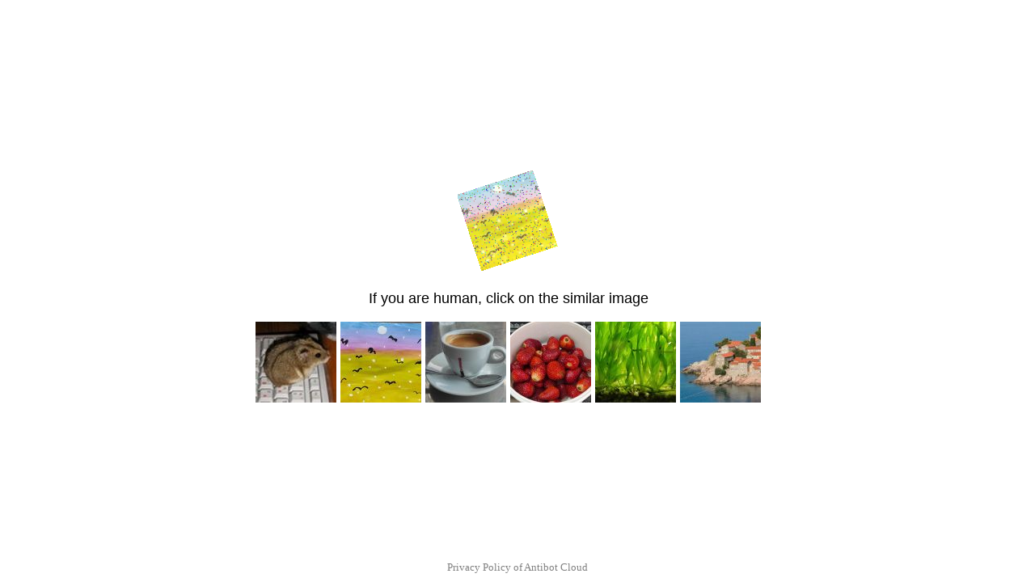

--- FILE ---
content_type: text/html; charset=UTF-8
request_url: https://medsnabnn.ru/katalog-produktsii/sredstva-sterilizatsii-i-dezinfektsii/obluchateli-retsirkulyatory/obluchatel-retsirkulyator-ul-trafioletovy-j-dezar-802-peredvizhnoj/
body_size: 40808
content:
<!DOCTYPE html>
<html dir="auto">
<head>
  <meta charset="utf-8" />
  <meta name="referrer" content="unsafe-url" />
  <meta name="viewport" content="width=device-width, initial-scale=1, shrink-to-fit=no" />
  <meta name="robots" content="noindex">
  <link rel="icon" href="data:,">
  <title></title>
  <style>
    .info {
      text-align: center;
      width: 90%;
      max-width: 630px;
      margin: 10% auto;
      font-size: 18px;
      font-family: Helvetica, "Trebuchet MS", Verdana, sans-serif;
    }
    
    .saa9b786e03d9b17df8871a710224f097 {
      border: 2px solid transparent;
      background: #28a745;
      color: #ffffff;
      font-size: 18px;
      line-height: 15px;
      padding: 10px 10px;
      text-decoration: none;
      text-shadow: none;
      border-radius: 3px;
      box-shadow: none;
      transition: 0.25s;
      display: block;
      margin: 0 auto;
    }
    
    .saa9b786e03d9b17df8871a710224f097:hover {
      background-color: #218838;
    }
    
    .s3c210a949a61af8f806d2a14e5ddf9f0 {
      cursor: pointer;
      padding: 14px 14px;
      text-decoration: none;
      display: inline-block;
      width: 14px;
      height: 16px;
    }
    
    .s3c210a949a61af8f806d2a14e5ddf9f0:hover {
      border: 2px solid #ccc;
      width: 10px;
      height: 10px;
    }
    
    .block1 {
      width: 97%;
      height: 97%;
      display: table;
      position: absolute;
    }
    
    .block2 {
      display: table-cell;
      vertical-align: middle;
    }
  </style>
</head>

<body>
  <div class="block1">
    <div class="block2">
      <div class="info" id="content">Loading...</div>
    </div>
  </div>
<script>var adb = 1; </script>
<script id="adblock-blocker" src="/antibot9/static/peel.js?bannerid=1769168222"></script>

<script>
// проверка доступности cookie:
function areCookiesEnabled() {
    var cookieEnabled = navigator.cookieEnabled;
    if (cookieEnabled === undefined) {
        document.cookie = "testcookie";
        cookieEnabled = document.cookie.indexOf("testcookie") != -1;
    }
    return cookieEnabled;
}
if (!areCookiesEnabled()) {
var cookieoff = 1;
} else {
var cookieoff = 0;
}

if (window.location.hostname !== window.atob("bWVkc25hYm5uLnJ1") && window.location.hostname !== window.atob("")) {
window.location = window.atob("[base64]");
throw "stop";
}
   
function b64_to_utf8(str) {
str = str.replace(/\s/g, '');    
return decodeURIComponent(escape(window.atob(str)));
}

document.getElementById("content").innerHTML = "Loading..."; //

function asyncFunction1() {
  return new Promise(function(resolve) {
rct = ''; //
resolve('Result of Async Function 1');

  });
}

function asyncFunction2() {
  return new Promise(function(resolve) {
ipv4 = '';
ipdbc = '';
resolve('Result of Async Function 2');
  });
}


// a403bbba436e44d45fa072281498ad28
function anotherFunction(result1, result2) {
data = 'useragent=Mozilla%2F5.0+%28Macintosh%3B+Intel+Mac+OS+X+10_15_7%29+AppleWebKit%2F537.36+%28KHTML%2C+like+Gecko%29+Chrome%2F131.0.0.0+Safari%2F537.36%3B+ClaudeBot%2F1.0%3B+%2Bclaudebot%40anthropic.com%29&test=4a0348ca609d4a9e900e108c12d457e65d92c2b3025dd5fcb5332a242f04a331&h1=bfb510a6c450470179e6bad34a1408940c3420e2e0dcd04fa972cd65f6fcbeb8&date=1769168222&hdc=1&a='+adb+'&country=US&ip=3.144.89.226&v=9.070&cid=1769168222.7786&ptr=ec2-3-144-89-226.us-east-2.compute.amazonaws.com&w='+screen.width+'&h='+screen.height+'&cw='+document.documentElement.clientWidth+'&ch='+document.documentElement.clientHeight+'&co='+screen.colorDepth+'&pi='+screen.pixelDepth+'&ref='+encodeURIComponent(document.referrer)+'&accept=text%2Fhtml%2Capplication%2Fxhtml%2Bxml%2Capplication%2Fxml%3Bq%3D0.9%2Cimage%2Fwebp%2Cimage%2Fapng%2C%2A%2F%2A%3Bq%3D0.8%2Capplication%2Fsigned-exchange%3Bv%3Db3%3Bq%3D0.9&tz='+Intl.DateTimeFormat().resolvedOptions().timeZone+'&ipdbc='+ipdbc+'&ipv4='+ipv4+'&rct='+rct+'&cookieoff='+cookieoff;
f9a8ca7b722dcbda8521707d3d84db61b('ab', data, '');
  console.log('Another Function executed with results:', result1, result2);
}

async function runAsyncFunctions() {
  try {
    const result1 = await asyncFunction1();
    const result2 = await asyncFunction2();
    anotherFunction(result1, result2);
  } catch (error) {
    console.error(error);
  }
}

runAsyncFunctions();



function Button() {

document.getElementById("content").innerHTML = "<img src=\"[data-uri]\" /><p>If you are human, click on the similar image </p><p><img width=\"100\" height=\"100\" src=\"/antibot9/img/6.jpg\" style=\"cursor: pointer;\" onclick=\"f9a8ca7b722dcbda8521707d3d84db61b('post', data, 'cEZvZHJGQU5WYmNNbEk0cFNVcXNodz09fFpOQmlZaDYvVzFUOUIzTWZkV2poU1BIMGQ0NUNGand5aFZYQXI1OVVXL289fEtiQTlaSHFjckphUjFNNXYrektYMlcyVU5OYWtuU0dha21PajR2a0poUms9')\" /> <img width=\"100\" height=\"100\" src=\"/antibot9/img/4.jpg\" style=\"cursor: pointer;\" onclick=\"f9a8ca7b722dcbda8521707d3d84db61b('post', data, 'VTNWejV5WDZTOWJsdnc1ZjZOd043QT09fE13SlRtcmhXZHp5bHBZMGdCcDBBNlE2YnI1YTVMTW9aZHd5SVZIMFBqRkU9fHltUGR4UGp1QnRyczFyWElHcUp4ZDkxT3hGcm90cUlYL0ltaTJxREYrZkE9')\" /> <img width=\"100\" height=\"100\" src=\"/antibot9/img/2.jpg\" style=\"cursor: pointer;\" onclick=\"f9a8ca7b722dcbda8521707d3d84db61b('post', data, 'RU1FcnZnRXFjdG1CUGxVVzZLSkVjQT09fEN1RGhSQUVwcWwrMjlsU21McU1SSVlCRW1laTRsVS9xZSsrVnMvYnhlNEk9fHVYUzluaGdnVmNCREkxa2V3KzJZakw1eDFuNndFL1g5c2pKUm01TDZMYk09')\" /> <img width=\"100\" height=\"100\" src=\"/antibot9/img/5.jpg\" style=\"cursor: pointer;\" onclick=\"f9a8ca7b722dcbda8521707d3d84db61b('post', data, 'dFllbzMwYkc4SEVKRXJnTzByZElYZz09fGpiUEdoaTR5ZU1HVmZUN3JoNTZLWFk1RlpoTk9VNnM3VVR1b0FvMXZJOW89fGRFV3RJU2dUNVpSY3FzUzJUTy8zK3dVbUFKODNHdm9hUEV6ejlQVlJyMXc9')\" /> <img width=\"100\" height=\"100\" src=\"/antibot9/img/1.jpg\" style=\"cursor: pointer;\" onclick=\"f9a8ca7b722dcbda8521707d3d84db61b('post', data, 'K3dZOEtOMG02REI4azA5ZWFMRVNWdz09fHJPL2hWVGZYUUhETFRmQjFJNm01OHZGRm1qVEo5c2xNVTZzR2tpTTQ4TFU9fHZldEErdUsyblpMK21JeUphWi9HOUM4ejF4L25jb0dsMVBGSkNkZnljY2s9')\" /> <img width=\"100\" height=\"100\" src=\"/antibot9/img/3.jpg\" style=\"cursor: pointer;\" onclick=\"f9a8ca7b722dcbda8521707d3d84db61b('post', data, 'WDdtRlNwR1I0bC9kQnpIQ1FneFc0QT09fFhwZGprZnI1SXF3YVlMUUQ1NWhMZVp3RzhWbG45TVZnbnQvMEdUYkgxRW89fDlNNTViMytXSWtPQ09pS0c5ZEJQdlZQMXJQNlBJVjFRSVl5YS9INE9pdTg9')\" /> </p>";
}

function f9a8ca7b722dcbda8521707d3d84db61b(s, d, x){
document.getElementById("content").innerHTML = "Loading...";
d = d + '&xd1c4bb3999d278d7d86b7de88fd739d2='+s+'&xxx=' + x + '&rowid=4&gray=2';
var cloud = new XMLHttpRequest();
cloud.open("POST", "/antibot9/index.php", true);
cloud.timeout = 5000;
cloud.setRequestHeader('Content-type', 'application/x-www-form-urlencoded;');

cloud.onload = function () {
if(cloud.status == 200) {
// успешный ответ проверки
console.log('good: '+cloud.status);
var obj = JSON.parse(this.responseText);

if (typeof(obj.cookie) == "string") {
var d = new Date();
d.setTime(d.getTime() + (7 * 24 * 60 * 60 * 1000));
var expires = "expires="+ d.toUTCString();
document.cookie = "OVKvEkLsPybNzUZltToGfQFCAcYSaR="+obj.cookie+"-1769168222; SameSite=Lax;; " + expires + "; path=/;";
document.getElementById("content").innerHTML = "Loading...";
window.location.href = "/katalog-produktsii/sredstva-sterilizatsii-i-dezinfektsii/obluchateli-retsirkulyatory/obluchatel-retsirkulyator-ul-trafioletovy-j-dezar-802-peredvizhnoj/";
} else {
Button();
console.log('bad bot');
}
if (typeof(obj.error) == "string") {
if (obj.error == "Account Not Found" || obj.error == "This domain is not licensed" || obj.error == "Subscription has expired" || obj.error == "This domain is blacklisted" || obj.error == "Ваш запрос заблокирован") {
const ErrorMsg = document.createElement('div');
ErrorMsg.innerHTML = '<h1 style="text-align:center; color:red;">'+obj.error+'</h1>';
document.body.insertAdjacentElement('afterbegin', ErrorMsg);
document.getElementById("content").style.visibility = "hidden";
document.getElementById("content").innerHTML = '';
} else if (obj.error == "Cookies disabled") {
document.getElementById("content").innerHTML = "<h2 style=\"text-align:center; color:red;\">Cookie is Disabled in your browser. Please Enable the Cookie to continue.</h2>";
}
if (obj.error == "Wrong Click") {
document.getElementById("content").innerHTML = "Loading...";
window.location.href = "/katalog-produktsii/sredstva-sterilizatsii-i-dezinfektsii/obluchateli-retsirkulyatory/obluchatel-retsirkulyator-ul-trafioletovy-j-dezar-802-peredvizhnoj/";
}
}
}
};

cloud.ontimeout = function () {
  console.log('timeout');
  Button();
};
cloud.send(d);
}
</script>
<noscript>
<h2 style="text-align:center; color:red;">JavaScript is Disabled in your browser. Please Enable the JavaScript to continue.</h2>
</noscript>

<div style="position:fixed; left:0; right:0; bottom:10px; text-align:center;"><small><a href="/antibot9/index.php" target="_blank" style="color: gray; text-decoration: none;">Privacy Policy of Antibot Cloud</a></small></div></body>

</html><!-- Time: 0.2 Sec. -->